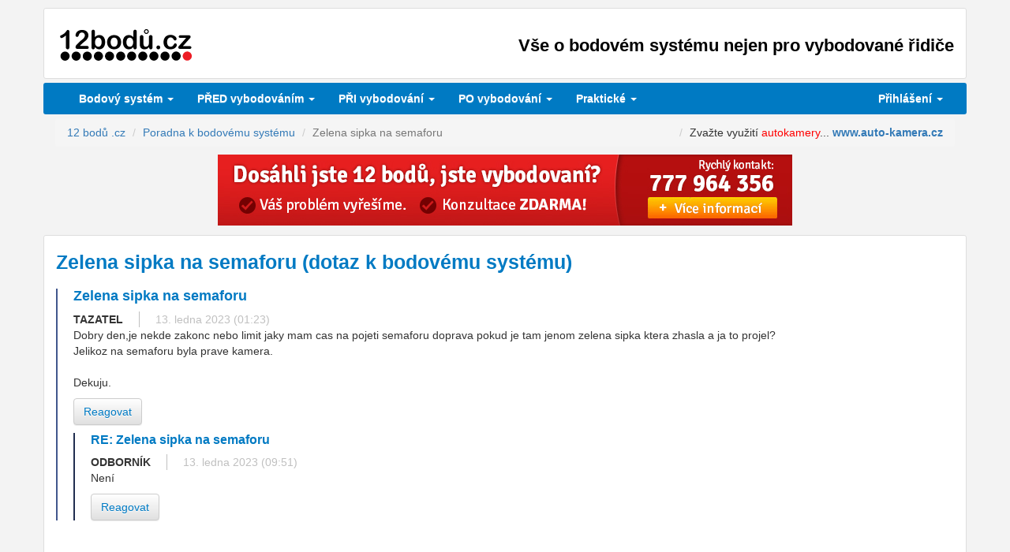

--- FILE ---
content_type: text/html
request_url: https://www.12bodu.cz/zelena-sipka-na-semaforu-poradna-33845.html
body_size: 8828
content:
<!DOCTYPE HTML PUBLIC "-//W3C//DTD HTML 4.01 Transitional//EN">
<html>	<head>
		<title>Zelena sipka na semaforu (dotaz k bodovému systému) :::12bodů.cz:::</title>
		<meta http-equiv="content-type" content="text/html;charset=UTF-8">
		<meta http-equiv="Content-Language" content="cs">
						<meta http-equiv="x-xrds-location" content="https://www.12bodu.cz/mojeid_xrds.php" />
		<meta name="viewport" content="initial-scale=1, user-scalable=0, width=device-width">

		<script src="https://ajax.googleapis.com/ajax/libs/jquery/1.11.2/jquery.min.js"></script>
		<script src="https://ajax.googleapis.com/ajax/libs/jqueryui/1.11.2/jquery-ui.min.js"></script>

<!--		<script type="text/javascript" src="https://ajax.googleapis.com/ajax/libs/jquery/1.7.1/jquery.min.js" ></script> -->
<!--		<script type="text/javascript" src="https://ajax.googleapis.com/ajax/libs/jqueryui/1.8.17/jquery-ui.min.js" ></script> -->
<!--		        <script src="/js/jquery.tipTip.minified.js" type="text/javascript" language="JavaScript"></script> -->
		<script src="/js/sexyalertbox.v1.2.jquery.js" type="text/javascript" ></script>
		<script type="text/javascript" src="//cdn.jsdelivr.net/jquery.cookie/1.3.1/jquery.cookie.js"></script>

    <!-- Latest compiled and minified CSS -->
    <script src="https://maxcdn.bootstrapcdn.com/bootstrap/3.3.7/js/bootstrap.min.js" integrity="sha384-Tc5IQib027qvyjSMfHjOMaLkfuWVxZxUPnCJA7l2mCWNIpG9mGCD8wGNIcPD7Txa" crossorigin="anonymous"></script>

	<link rel="stylesheet" href="https://maxcdn.bootstrapcdn.com/bootstrap/3.3.7/css/bootstrap.min.css" integrity="sha384-BVYiiSIFeK1dGmJRAkycuHAHRg32OmUcww7on3RYdg4Va+PmSTsz/K68vbdEjh4u" crossorigin="anonymous">

	<script src="https://cdnjs.cloudflare.com/ajax/libs/ekko-lightbox/5.1.1/ekko-lightbox.js"></script>
	<link rel="stylesheet" href="https://cdnjs.cloudflare.com/ajax/libs/ekko-lightbox/5.1.1/ekko-lightbox.css" />
    
    <!-- Optional theme -->
    <link rel="stylesheet" href="https://maxcdn.bootstrapcdn.com/bootstrap/3.3.7/css/bootstrap-theme.min.css" integrity="sha384-rHyoN1iRsVXV4nD0JutlnGaslCJuC7uwjduW9SVrLvRYooPp2bWYgmgJQIXwl/Sp" crossorigin="anonymous">
    
<!--     <link rel="stylesheet" href="/css/Button.css" type="text/css"> -->
	<link rel="stylesheet" href="/css/sexyalertbox.css" type="text/css" media="all">
	<link rel="stylesheet" href="https://ajax.googleapis.com/ajax/libs/jqueryui/1.11.2/themes/start/jquery-ui.css" type="text/css" media="screen" />

    <link rel="stylesheet" href="/css3/style.css" type="text/css">

    <link rel="stylesheet" href="/css3/style-custom.css" type="text/css">
    <link rel="stylesheet" href="/css3/style-custom-print.css" type="text/css" media="print">

		<link rel="apple-touch-icon" href="/img/logo-57x57.png" />
		<link rel="apple-touch-icon" sizes="72x72" href="/img/logo-72x72.png" />
		<link rel="apple-touch-icon" sizes="114x114" href="/img/logo-114x114.png" />
		<link rel="apple-touch-icon" sizes="144x144" href="/img/logo-144x144.png" />

		<script type="text/javascript">

		
		var dotazwww = false;
		var kontrolaemailu = true;

		function mail_repeat(zadano1, thisform)
		{
		   var zadano1prvni4 = zadano1.substring(0,4);
		   var emailRegEx = /^[A-Z0-9._%+-]+@[A-Z0-9.-]+\.[A-Z]{2,4}$/i;
		   var blocked_domains = new Array("sezmam.cz", "sezman.cz", "seznak.cz", "sezna.cz", ".seznam.cz", "zeznam.cz", "seznem.cz", "seznam.ct", "sznam.cz", "seznamcz.cz", "seznmam.cz", "sezanm.cz", "senam.cz", "seznsm.cz", "saznam.cz", "seznm.cz", "seznnam.cz", "srznam.cz", "seznaam.cz", "seynam.cz", "seynam.cy", 
"sezunam.cz", "gmail.cz", "entrum.cz", "cenrum.cz", "ecntrum.cz", "emaile.cz");

		   for (var j = 0; j < blocked_domains.length; j++)
		   {
			   if(zadano1.search("@" + blocked_domains[j]) > 0)
			   {
				   Sexy.error('<h1>Chyba</h1><p>Zřejmě jste se <b>překlepli v názvu domény</b> (část za zavináčem). Ujistěte se prosím, že e-mailovou adresu zadáváte v přesném tvaru.</p>');
				   return false;
			   }
		   }

		   if(zadano1prvni4.toLowerCase() == "www.")
			{
			   if(!confirm("Zadali jste emailovou adresu s 'www.' na začátku. Emailové adresy většinou neobsahují 'www.'. Je emailová adresa '" + zadano1 + "' určitě správně?")) return false;
			}
		   if(zadano1.search(emailRegEx) == -1 || zadano1.length < 3)
		   {
			   alert("Zadejte prosím emailovou adresu ve správném tvaru.");
			   return false;
		   }

		   if(kontrolaemailu)
		   {
			   Sexy.prompt('<h1>Ověření</h1>Prosím zadejte <B>emailovou adresu ještě jednou</B> - je to hlavně kvůli zamezení překlepů...','Zopakování emailu:' ,{ onComplete: 
				function(returnvalue) {
		          if(returnvalue == false || returnvalue == null || returnvalue.toLowerCase() != zadano1.toLowerCase())
			      {
						Sexy.error('<h1>Chyba</h1><p>Emailovou adresu jste <B>nezopakovali správně</B> - ve formuláři jste uvedli adresu "' + zadano1 + '", ale při potvrzení jste uvedli  "' + returnvalue + '". Zkuste to prosím znovu.</p>');
						return false;
			      }
			      else
			      {
						kontrolaemailu = false;
						Sexy.info('<h1>Info</h1><p>Uživatelský účet se vytváří. Počkejte prosím...</p>');
						if(thisform.submitButton)
						{
							thisform.submitButton.disabled = true;
							thisform.submitButton.value = 'Uživatelský účet se vytváří...';
						}
						thisform.submit();
						return false;
			      }
			    }
			  });
			  return false;
		   }

//		   zadano2 = prompt("Prosím zadejte pro kontrolu Vaši emailovou adresu ještě jednou:","");
//		   if(zadano2 == false || zadano2 == null || zadano2.toLowerCase() != zadano1.toLowerCase())
//		   {
//		      alert("Je nám líto, ale emailovou adresu jste nezopakovali shodně - zřejmě došlo k překlepu. Znovu prosím zkontrolujte, zda-li jste vyplnili email správně.");
//			  return false;
//		   }
	       return true;
		}

		rozmaz_hotovo = false;
		function rozmaz()
		{
			if(!rozmaz_hotovo)
			{
					rozmaz_hotovo = true;
					if ($(".rozmaz").length > 0)
					{
						if(navigator.userAgent.toLowerCase().indexOf('firefox') > -1 || 1 == 1)
						{
						$("#container").attr('unselectable','on').css({'-moz-user-select':'-moz-none',
							'-moz-user-select':'none',
							'-o-user-select':'none',
							'-khtml-user-select':'none', /* you could also put this in a class */
							'-webkit-user-select':'none',/* and add the CSS class here instead */
							'-ms-user-select':'none',
							'user-select':'none'
							}).bind('selectstart', function(){ return false; });
						$(".rozmaz,.rozmaz a").css({'color': 'transparent', 'text-shadow': '0px 0px 4px #444', 'text-decoration': 'none' });
						$(".rozmaz a").removeAttr("href");
						}
						else 
						{
							$(".rozmaz").hide();
						}

						$(".rozmazinfo").html('ODPOVĚĎ JE DOSTUPNÁ POUZE UŽIVATELŮM PŘIHLÁŠENÝM PŘES <b>BEZPLATNÝ UŽIVATELSKÝ ÚČET mojeID</b><br><center><a href="/mojeid_reg.php" target="_blank" onClick="alert(\'Registrace i používání mojeID je ZDARMA. Účet mojeID využijete i jinde na internetu, např. v e-shopech.\');"><img src="/img/mojeid_registrace.png" width="162" height="32" border="0" alt="Založit bezplatný účet mojeID"></a> &nbsp; &nbsp; <a href="/mojeid_auth.php"><img src="/img/mojeid_login.png" width="162" height="32" border="0" alt="Přihlásit se přes mojeID"></a><br><a href="/mojeid.html">Proč mojeID?</a></center>');
					}
					$.cookie("rzm", 1);
			}
		}

		$(document).ready(function() {
						$(document).mousemove(function(e) {
				if(e.pageY > 0 && !rozmaz_hotovo) rozmaz();
			});
		});

		</script>

		 <script type='text/javascript' src='/js/bootstrap-datepicker.js'></script>
		 <script type='text/javascript' src='/js/bootstrap-datepicker.cs.js'></script>
		 
		 <link rel='stylesheet' type='text/css' href='/css3/datepicker.css' />
<script>
$(function(){
	$('.datepicker').datepicker({
			autoclose: true,
			format: 'dd.mm.yyyy',
			weekStart: 1,
			language: 'cs',
			keyboardNavigation: false
		}
	);
});
</script>

<style type="text/css">
<!--
td.tab_zvyrazneni_10, .tab_zvyrazneni_10 > td
{
	color:black;
	font-family:sans-serif;
	font-size:150%;
	font-weight:bold;
	background-color:#FFD700;
}
-->
</style>

	</head>
	<body>
						<div class="row">
					<header class="container">
						<a href="/" title="12 bodů"><img src="/css3/logo.png" alt="12 bodů"></a>
							<h1>Vše o bodovém systému nejen pro vybodované řidiče</h1>
					</header>

<div id='before-affix'></div>
<div class="container menu">
  <nav class="navbar navbar-default" role="navigation" data-affix-after='#before-affix'>
    <div class="container-fluid">
      <!-- Brand and toggle get grouped for better mobile display -->
      <div class="navbar-header">
        <button type="button" class="navbar-toggle collapsed" data-toggle="collapse" data-target="#hlavni-menu" aria-expanded="false">
          <span class="sr-only">Menu</span>
          <span class="icon-bar"></span>
          <span class="icon-bar"></span>
          <span class="icon-bar"></span>
        </button>
      </div>
  
      <!-- Collect the nav links, forms, and other content for toggling -->
      <div class="collapse navbar-collapse" id="hlavni-menu">
        <ul class="nav navbar-nav">


          <li class="dropdown">
            <a href="#" class="dropdown-toggle" data-toggle="dropdown">Bodový systém <span class="caret"></span></a>
            <ul class="dropdown-menu forAnimate" role="menu">
				<li><a href="/" title="Bodový systém">Bodový systém - úvod</a></li>
				<li><a href="/pruvodce-bodovym-systemem.html" title="Bodový systém - průvodce"><strong>Průvodce</strong> bodovým systémem</a></li>
				<li><a href="/bodove-prestupky.php" title="Pokuty v bodovém systému - 2026">Bodované přestupky - <strong>pokuty, body</strong></a></li>
            </ul>
          </li> 

          <li class="dropdown">
            <a href="#" class="dropdown-toggle" data-toggle="dropdown">PŘED vybodováním <span class="caret"></span></a>
            <ul class="dropdown-menu forAnimate" role="menu">
				<li><a href="/jak-se-nevybodovat.html">Jak se nevybodovat?</a></li>
				<li><a href="/jak-zjistim-kolik-mam-bodu.html">Jak zjistím, <strong>kolik mám bodů?</strong></a></li>
				<li><a href="/skoleni-bezpecne-jizdy.html"><strong>Odpočet bodů</strong> - kurz bezpečné jízdy</a></li>
            </ul>
          </li> 

          <li class="dropdown">
            <a href="#" class="dropdown-toggle" data-toggle="dropdown"><strong>PŘI</strong> vybodování <span class="caret"></span></a>
            <ul class="dropdown-menu forAnimate" role="menu">
				<li><a href="/dosazeni-12-bodu.html" title="Vybodování">Co se stane po <strong>dosažení 12 bodů</strong>?</a></li>
				<li><a href="/podani-namitky.html" title="Námitka proti 12 bodům">Podání <strong>námitky</strong></a></li>
				<li><a href="/prubeh-rizeni.html">Průběh řízení po podání námitky</a></li>
				<li><a href="/pravni-zastoupeni.html"><strong>PRÁVNÍ ZASTOUPENÍ</strong></a></li>
            </ul>
          </li> 

          <li class="dropdown">
            <a href="#" class="dropdown-toggle" data-toggle="dropdown"><strong>PO</strong> vybodování <span class="caret"></span></a>
            <ul class="dropdown-menu forAnimate" role="menu">
				<li><a href="/vraceni-ridicskeho-prukazu-po-vybodovani.html"><strong>Vrácení</strong> řidičského průkazu</a></li>
				<li><a href="/dopravne-psychologicke-vysetreni.html">Dopravně <strong>psychologické vyšetření</strong></a></li>
				<li><a href="/dopravni_psycholog.php">Akreditovaný dopravní psycholog</a></li>
				<li><a href="/autoskoly_vraceni_ridicaku.php"><strong>Přezkoušení</strong> v autoškole</a></li>
            </ul>
          </li> 

          <li class="dropdown">
            <a href="#" class="dropdown-toggle" data-toggle="dropdown">Praktické <span class="caret"></span></a>
            <ul class="dropdown-menu forAnimate" role="menu">
				<li><a href="/poradna.php"><strong>PORADNA</strong></a></li>
				<li><a href="/osoba-blizka-od-roku-2013.html">Osoba blízká - od roku 2013</a></li>
				<li><a href="/harmonizovane_kody.php">Harmonizované kódy v ŘP</a></li>
				<li><a href="/odkazy.html" title="Odkazy k bodovému systému">Odkazy</a></li>
				<li><a href="/legislativa.html" title="Legislativa k bodovému systému"><strong>Legislativa</strong></a></li>
				<li><a href="/statistiky-vybodovanych-ridicu.html" title="Statistiky bodového systému">Statistiky vybodovaných řidičů</a></li>
				<li><a href="/kontakt.html">Kontakt</a></li>
            </ul>
          </li> 

        </ul>

		        
        <ul class="nav navbar-nav navbar-right">
          <li class="dropdown">
            <a href="#" class="dropdown-toggle" data-toggle="dropdown">Přihlášení <span class="caret"></span></a>
            <ul class="dropdown-menu forAnimate" role="menu">
              <li>
                <form method="post" class="login">
                  <fieldset>
                    <div class="form-group">
                      <label for="inputEmail3" class="control-label col-sm-12">E-mail</label><br>
                      <div class="col-sm-12">
                        <input type="text" class="form-control" id="inputEmail3" placeholder="" name="log_email">
                      </div>
                    </div>
                    
                    <div class="form-group">
                      <label for="inputPassword3" class="control-label col-sm-12">Heslo</label><br>
                      <div class="col-sm-12">
                        <input type="text" class="form-control pw" id="inputPassword3" placeholder="" name="log_heslo" autocomplete="off">
                      </div>
                    </div>
                    
                    <div class="form-group">
                      <div class="col-sm-12">
                        <button type="submit" class="btn btn-primary">Přihlásit</button>
                      </div>
                    </div>
                  </fieldset>
				  <input type="hidden" name="akce" value="login">
                </form>
			  </li>
              <li><a href="/registrace.html" title="">Nová registrace</a></li>
              <li><a href="/zapomenute-heslo.html" title="">Zapomenuté heslo</a></li>
			  <li><a href="/mojeid_auth.php"><img src="/img/mojeid_login.png" width="162" height="32" border="0" alt="Přihlásit se přes mojeID"></a></li>
			  <li><a href="/mojeid_reg.php" target="_blank"><img src="/img/mojeid_registrace.png" width="162" height="32" border="0" alt="Založit bezplatný účet mojeID"></a></li>
			  <li><a href="/mojeid.html">Proč mojeID?</a>

                
              </li>
            </ul>
          </li>
        </ul>
		
      </div><!-- /.navbar-collapse -->
    </div><!-- /.container-fluid -->
  </nav>
</div>


				<div class="container">
					<ol class="breadcrumb" itemscope itemtype="http://schema.org/BreadcrumbList">

		<li itemprop="itemListElement" itemscope itemtype="http://schema.org/ListItem"><a itemprop="item" href="/" title="Bodový systém"><span itemprop="name">12 bodů .cz</span></a><meta itemprop="position" content="1" /></li>
		<li itemprop="itemListElement" itemscope itemtype="http://schema.org/ListItem"><a itemprop="item" href="/poradna.php"><span itemprop="name">Poradna k bodovému systému</span></a><meta itemprop="position" content="2" /></li>
	<li class='active' itemprop='itemListElement' itemscope itemtype='http://schema.org/ListItem'><span itemprop='name'>Zelena sipka na semaforu</span><meta itemprop='position' content='3' /></li><li class="pull-right">Zvažte využit&iacute; <span style="color: #ff0000;">autokamery</span>... <strong><a href="https://www.oxh.cz/www/delivery/cl.php?bannerid=154&amp;zoneid=41&amp;sig=96928ec4a36cda59855793dfac7611f1112153949e45e3db1df280d14d904ca4&amp;oadest=http%3A%2F%2Fwww.auto-kamera.cz" target="_blank">www.auto-kamera.cz</a></strong><div id='beacon_031b33e8cf' style='position: absolute; left: 0px; top: 0px; visibility: hidden;'><img src='https://www.oxh.cz/www/delivery/lg.php?bannerid=154&amp;campaignid=80&amp;zoneid=41&amp;loc=https%3A%2F%2Fwww.12bodu.cz%2Fzelena-sipka-na-semaforu-poradna-33845.html&amp;cb=031b33e8cf' width='0' height='0' alt='' style='width: 0px; height: 0px;' /></div></span>					</ol>
				</div>
<div class="container"><div class="bannerbox"><a href="https://www.oxh.cz/www/delivery/cl.php?bannerid=71&amp;zoneid=1&amp;sig=9a504b4430b8dd299d23c58652dd00483ed36c1b374c55e8a128e93c47d6606e&amp;oadest=https%3A%2F%2Fmam12bodu.cz%2F%3Futm_source%3D12bodu%26utm_medium%3Dbanner" target="_blank"><img src="/img/banner_mam12bodu.jpg" alt="" height="90" width="728"></a><div id='beacon_46f3c68f96' style='position: absolute; left: 0px; top: 0px; visibility: hidden;'><img src='https://www.oxh.cz/www/delivery/lg.php?bannerid=71&amp;campaignid=40&amp;zoneid=1&amp;loc=https%3A%2F%2Fwww.12bodu.cz%2Fzelena-sipka-na-semaforu-poradna-33845.html&amp;cb=46f3c68f96' width='0' height='0' alt='' style='width: 0px; height: 0px;' /></div></div></div>			<div class="container content">

<h1>Zelena sipka na semaforu (dotaz k bodovému systému)</h1>

<div class="comment"><h3>Zelena sipka na semaforu</h3><a name="th_33845"></a><span class="name">TAZATEL</span><span class="datum nowrap">13. ledna 2023 (01:23)</span><p>Dobry den,je nekde zakonc nebo limit jaky mam cas na pojeti semaforu doprava pokud je tam jenom zelena sipka ktera zhasla a ja to projel?<br />
Jelikoz na semaforu byla prave kamera.<br />
<br />
Dekuju.</p><a href="#" onClick="alert('Pro vložení reakce se nejprve musíte přihlásit, viz hlavní menu.');return false;" class="btn btn-default" role="button">Reagovat</a>

<div class="comment"><h4>RE: Zelena sipka na semaforu</h4><span class="name">ODBORNÍK</span><span class="datum nowrap">13. ledna 2023 (09:51)</span><p>Není</p><a href="#" onClick="alert('Pro vložení reakce se nejprve musíte přihlásit, viz hlavní menu.');return false;" class="btn btn-default" role="button">Reagovat</a></div></div><br><br>
			  <script>
				function poradna_hit(vlakno, hodnoceni)
			    {
				  $.get( "/poradna_hit.php", { vlakno: vlakno, hodnoceni: hodnoceni } )
					  .done(function( data ) {
					    ident = hodnoceni + 2;
						$("#sekce_btn_" + ident).hide();
						alert(data);
				  }).fail(function() {
					    alert( "Při zaznamenávání zpětné vazby došlo k chybě :(" );
				  });
				}
			  </script>

<br>
<div class="row">
	<div class="col-md-12">
		<center><b>Pomohly Vám tyto informace? Ohodnoťte prosím...</b></center>
	</div>
</div>

<div class="row">
	<div class="col-md-6 col-md-offset-3" id="sekce_btn_1">
		<a href='#' onClick='poradna_hit(33845, 1);return false;' rel='nofollow' class='myButton-green btn btn-success btn-lg btn-block'>POMOHLO :)</a>
	</div>
</div>

<div class="row">
	&nbsp;
</div>

<div class="row">
	<div class="col-md-6 col-md-offset-3" id="sekce_btn_3">
		<a href='#' onClick='poradna_hit(33845, -1);return false;' rel='nofollow' class='myButton-red btn btn-danger btn-lg btn-block'>NEPOMOHLO :(</a>
	</div>
</div>

			  

<h2>Podobné dotazy</h2><table class="tabulka table table-striped table-responsive"><tr><td valign="top"><b><a href="/zhasnuti-odbocovaci-sipky--poradna-14979.html">Zhasnuti odbocovaci sipky </a></b><br> Dobry den, chci se zeptat. Blizim se ke krizovatce sviti cervena a odbovovaci zelena sipka. Blizim se ke krizovatce, porad sviti zelena sipka, chci...</td><td valign="top"><span class='nowrap'>18. března 2016</span></td></tr><tr><td valign="top"><b><a href="/prujezd-na-cervenou-poradna-6120.html">Průjezd na červenou.</a></b><br> Dobrý den včera jsem projel křižovatkou.Bohužel slunko svítilo natolik že nebylo možné rozeznat na semaforu jestli svítila červená nebo...</td><td valign="top"><span class='nowrap'>23. července 2013</span></td></tr><tr><td valign="top"><b><a href="/jizda-na-cervenou-poradna-22084.html">jízda na červenou</a></b><br> Dobrý den, svítila na semaforu červená, šipka pro odbočení vpravo zelená, odbočoval jsem vpravo, než jsem projel šipka zhasla já asi 3...</td><td valign="top"><span class='nowrap'>19. dubna 2018</span></td></tr><tr><td valign="top"><b><a href="/projeti-na-cervenou-poradna-36110.html">Projetí na červenou</a></b><br> Dobrý den, dnes se mi stala nemilá situace. Jel jsem autem a potřeboval jsem odbočit vpravo. Přijížděl jsem k semaforu, kde zrovna svítila...</td><td valign="top"><span class='nowrap'>6. srpna 2024</span></td></tr><tr><td valign="top"><b><a href="/zelena-sipka-poradna-21229.html">Zelená šipka</a></b><br> Dobrý den,
svítila mi zelená šipka pro odbočení vlevo.  Jela jsem.
Pak velmi rychle zhasla a na vedlejším semaforu byla jen červená...</td><td valign="top"><span class='nowrap'>17. ledna 2018</span></td></tr></table><br><br>

<h2>Vyhledávání v Poradně</h2>			<form action="poradna.php" method="get" class="form-horizontal">
				<input type="text" name="fulltext" class="form-control" value="" placeholder="text k vyhledání">
				<input type="submit" value="Vyhledat" class="btn btn-default">
			</form>
			<br>
			
<h2>Ostatní příspěvky v <a href="/poradna.php">poradně k bodovému systému</a>:</h2><p>Na této stránce je zobrazen příspěvek <i>Zelena sipka na semaforu</i> v <a href="/poradna.php">poradně k bodovému systému</a> na webu <a href="/" title="12 bodů">12bodů.cz</a>. Můžete se podívat i na ostatní dotazy nebo rovnou <a href="/poradna.php">vložit nový dotaz</a>.<br><br><b>Navigace:</b><ul class="odrazky"><li>Předchozí příspěvek: <a href="/rizeni-bez-spravneho-skupiny-poradna-33841.html"><b>Řízení bez správného skupiny</b></a><li>Následující příspěvek: <a href="/opakovana-pokuta-parkovani-praha-poradna-33847.html"><b>opakovaná pokuta parkování Praha</b></a><li>Nejnovější příspěvek: <a href="/vyhrazene-z-parkoviste--poradna-37104.html"><b>Vyhrazené z parkoviště </b></a><li>sekce <a href="/poradna.php">Poradna k bodovému systému</a></ul>
<div class="row">
<div class="col-md-4 col-md-offset-4">
<div class="panel-group">
  <div class="panel panel-primary">
    <div class="panel-body"><center><h3>Sdílejte...</h3>

<div class="addthis_toolbox addthis_default_style addthis_32x32_style">
<a class="addthis_button_preferred_1"></a>
<a class="addthis_button_preferred_2"></a>
<a class="addthis_button_preferred_3"></a>
<a class="addthis_button_preferred_4"></a>
<a class="addthis_button_preferred_5"></a>
<a class="addthis_button_preferred_6"></a>
<a class="addthis_button_preferred_7"></a>
<a class="addthis_button_compact"></a>
<!-- <a class="addthis_counter addthis_bubble_style"></a> -->
<!-- <g:plusone annotation="none"></g:plusone> -->
</div>
</center>
<!-- 
<script type="text/javascript" src="https://apis.google.com/js/plusone.js">
  {lang: 'cs'}
</script>
-->
<script type="text/javascript" src="https://s7.addthis.com/js/300/addthis_widget.js#pubid=ra-4eedb2bc390b37ac"></script>


	</div>
  </div>
</div>
</div>
</div>
			</div>

<div class="container"><div class="bannerbox"><a href="https://www.oxh.cz/www/delivery/cl.php?bannerid=123&amp;zoneid=2&amp;sig=a8a6dd6f560a60f4d9ff6a6bd01c3ab2b87450c7126713eebc225f851fd93839&amp;oadest=http%3A%2F%2Fwww.akhorazny.cz%2F%3Futm_source%3D12bodu%26utm_medium%3Dbanner" target="_blank"><img src="/img/ban_horazny_leader01.gif" alt="" height="90" width="728"></a><div id='beacon_8e435fd30f' style='position: absolute; left: 0px; top: 0px; visibility: hidden;'><img src='https://www.oxh.cz/www/delivery/lg.php?bannerid=123&amp;campaignid=60&amp;zoneid=2&amp;loc=https%3A%2F%2Fwww.12bodu.cz%2Fzelena-sipka-na-semaforu-poradna-33845.html&amp;cb=8e435fd30f' width='0' height='0' alt='' style='width: 0px; height: 0px;' /></div></div></div>
<div class="container">
  <div class="col-lg-3 col-md-4 col-sm-6">
    <h2>Bodový systém</h2>
    <ul>
		<li><a href="/" title="Bodový systém">Bodový systém - úvod</a></li>
		<li><a href="/pruvodce-bodovym-systemem.html" title="Bodový systém - průvodce"><strong>Průvodce</strong> bodovým systémem</a></li>
		<li><a href="/bodove-prestupky.php" title="Pokuty v bodovém systému - 2026">Bodované přestupky - <strong>pokuty, body</strong></a></li>
    </ul>
  </div>
  
  <div class="col-lg-3 col-md-4 col-sm-6">
    <h2>PŘED vybodováním</h2>
    <ul>
		<li><a href="/jak-se-nevybodovat.html">Jak se nevybodovat?</a></li>
		<li><a href="/jak-zjistim-kolik-mam-bodu.html">Jak zjistím, <strong>kolik mám bodů?</strong></a></li>
		<li><a href="/skoleni-bezpecne-jizdy.html"><strong>Odpočet bodů</strong> - kurz bezpečné jízdy</a></li>
    </ul>
  </div>
  
  <div class="col-lg-3 col-md-4 col-sm-6">
    <h2>PŘI vybodování</h2>
    <ul>
		<li><a href="/dosazeni-12-bodu.html" title="Vybodování">Co se stane po <strong>dosažení 12 bodů</strong>?</a></li>
		<li><a href="/podani-namitky.html" title="Námitka proti 12 bodům">Podání <strong>námitky</strong></a></li>
		<li><a href="/prubeh-rizeni.html">Průběh řízení po podání námitky</a></li>
		<li><a href="/pravni-zastoupeni.html"><strong>PRÁVNÍ ZASTOUPENÍ</strong></a></li>
    </ul>
  </div>
  
  <div class="col-lg-3 col-md-4 col-sm-6">
    <h2>PO vybodování</h2>
    <ul>
		<li><a href="/vraceni-ridicskeho-prukazu-po-vybodovani.html"><strong>Vrácení</strong> řidičského průkazu</a></li>
		<li><a href="/dopravne-psychologicke-vysetreni.html">Dopravně <strong>psychologické vyšetření</strong></a></li>
		<li><a href="/dopravni_psycholog.php">Akreditovaný dopravní psycholog</a></li>
		<li><a href="/autoskoly_vraceni_ridicaku.php"><strong>Přezkoušení</strong> v autoškole</a></li>
    </ul>
  </div>
  
  <div class="col-lg-3 col-md-4 col-sm-6">
    <h2>Praktické</h2>
    <ul>
		<li><a href="/poradna.php"><strong>PORADNA</strong></a></li>
		<li><a href="/osoba-blizka-od-roku-2013.html">Osoba blízká - od roku 2013</a></li>
		<li><a href="/harmonizovane_kody.php">Harmonizované kódy v ŘP</a></li>
		<li><a href="/odkazy.html" title="Odkazy k bodovému systému">Odkazy</a></li>
		<li><a href="/legislativa.html" title="Legislativa k bodovému systému"><strong>Legislativa</strong></a></li>
		<li><a href="/statistiky-vybodovanych-ridicu.html" title="Statistiky bodového systému">Statistiky vybodovaných řidičů</a></li>
		<li><a href="/kontakt.html">Kontakt</a></li>
    </ul>
  </div>

<div class="col-lg-3 col-md-4 col-sm-6">
    <h2>Mohlo by se hodit...</h2><a href='https://www.oxh.cz/www/delivery/cl.php?bannerid=150&amp;zoneid=40&amp;sig=f20caeaede0b371566fd6d74508cc5b9fc1f93a1e8c032be95e8f873588ba8a8&amp;oadest=http%3A%2F%2Fwww.auto-kamera.cz%2F%3Futm_source%3D12bodu%26utm_medium%3Dbanner%26utm_campaign%3Dbannerautokamera' target='_blank' rel='noopener nofollow'><img src='https://www.oxh.cz/www/images/43fc7194c57bfc95c792bc4946982c1b.gif' width='170' height='170' alt='Autokamera' title='Autokamera' border='0' /></a><div id='beacon_8403952337' style='position: absolute; left: 0px; top: 0px; visibility: hidden;'><img src='https://www.oxh.cz/www/delivery/lg.php?bannerid=150&amp;campaignid=80&amp;zoneid=40&amp;loc=https%3A%2F%2Fwww.12bodu.cz%2Fzelena-sipka-na-semaforu-poradna-33845.html&amp;cb=8403952337' width='0' height='0' alt='' style='width: 0px; height: 0px;' /></div></div></div>

<footer class="container">
  Copyright &copy; 2011-2026 :::12bodu.cz::: vše o bodovém systému nejen pro vybodované řidiče
</footer>

<footer class="container footer_print">
	<p>Tento dokument byl získán ze serveru www.12bodu.cz dne 25. 1. 2026 (21:50)	<br>&copy; 2026 &raquo; 12bodu.cz &raquo; všechna práva vyhrazena</p>
</footer>


	<script>
$('[data-affix-after]').each( function() {
  var elem = $(this);
  var parent_panel = elem.parent();
  var prev = $( elem.data('affix-after') );

  if( prev.length != 1 ) {
    /* Create a new element immediately before. */
    prev = elem.before( '<div></div>' ).prev();
  }

  var resizeFn = function() {
      /* Set the width to it's natural width in the parent. */
      var sideBarNavWidth = parent_panel.width()
          - parseInt(elem.css('paddingLeft'))
          - parseInt(elem.css('paddingRight'))
          - parseInt(elem.css('marginLeft'))
          - parseInt(elem.css('marginRight'))
          - parseInt(elem.css('borderLeftWidth'))
          - parseInt(elem.css('borderRightWidth'));
      elem.css('width', sideBarNavWidth);

      elem.affix({
          offset: {
              top: prev.offset().top + prev.outerHeight(true),
              bottom: $('body>footer').outerHeight(true)
          }
      });
  };

  resizeFn();
  $(window).resize(resizeFn);
});

$(document).on('click', '[data-toggle="lightbox"]', function(event) {
    event.preventDefault();
    $(this).ekkoLightbox({
		alwaysShowClose: true
	});
});

</script>



<!-- Google tag (gtag.js) -->
<script async src="https://www.googletagmanager.com/gtag/js?id=G-SHVGCZTB39"></script>
<script>
  window.dataLayer = window.dataLayer || [];
  function gtag(){dataLayer.push(arguments);}
  gtag('js', new Date());

  gtag('config', 'G-SHVGCZTB39');
</script>


<script type="text/javascript" src="https://apis.google.com/js/plusone.js">
  {lang: 'cs'}
</script>
<script type="text/javascript" src="https://s7.addthis.com/js/300/addthis_widget.js#pubid=ra-4eedb2bc390b37ac"></script>
	</body>
</html>


--- FILE ---
content_type: text/css
request_url: https://www.12bodu.cz/css3/style-custom-print.css
body_size: 62
content:
footer
{
	display:none;
}

.footer_print
{
	display: block;
}
